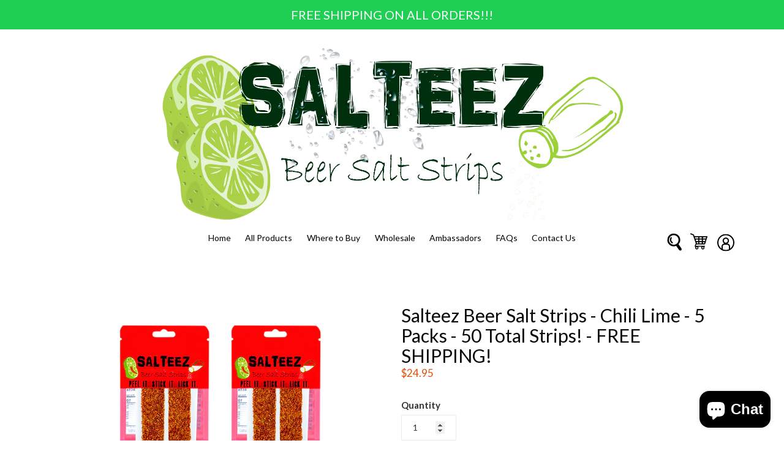

--- FILE ---
content_type: text/javascript
request_url: https://originalsalteez.com/cdn/shop/t/4/assets/progress.js?v=157067199107896982811548883501
body_size: -498
content:
function randomIntFromInterval(r,t){return Math.floor(Math.random()*(t-r+1)+r)}var total_items=50,d=new Date,ran=randomIntFromInterval(12,14);console.log(ran);var decrease_after=1.7,decrease_after_first_item=.17,min_of_remaining_items=1,remaining_items=randomIntFromInterval(12,15);function myanimate(r,t){var a=0,n=parseInt(r.closest(".progressbar").css("width")),e=Math.floor(100*parseInt(r.css("width"))/n);e>t&&(a=e);var o=setInterval(function(){e>t?a--:a++,r.css("width",a+"%"),(a==t||a<=0||a>=100)&&clearInterval(o)},40)}